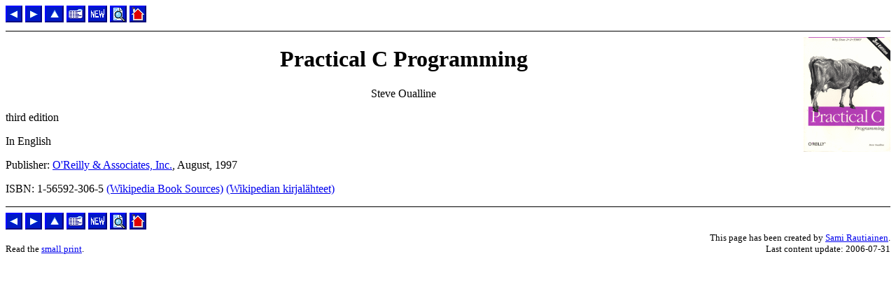

--- FILE ---
content_type: text/html; charset=utf-8
request_url: https://www.devili.iki.fi/library/publication/454.en.html
body_size: 3364
content:
<!DOCTYPE HTML PUBLIC "-//W3C//DTD HTML 4.01 Transitional//EN">
<html>
<head>
    <title>HomeLib publication: Practical C Programming</title>
    <link rel="stylesheet" href="/library/library.css">
<link rel="next" href="/library/publication/7.en.html"><link rel="prev" href="/library/publication/429.en.html"><link rel="first" href="/library/publication/171.en.html"><link rel="last" href="/library/publication/56.en.html"><link rel="up" href="/library/browse/book.en.html">
    <link rel="top" href="/library/">
    <meta name="viewport" content="width=device-width, initial-scale=1">
    <meta language="content-language" content="en-us">
    <link rel="canonical" href="https://www.devili.iki.fi//library/publication/454.en.html"/>
</head>
<body>
<a href="/library/publication/429.en.html"><img src="/images/blue_prev.gif" width="24" height="24" alt="[Prev]"></a> <a href="/library/publication/7.en.html"><img src="/images/blue_next.gif" width="24" height="24" alt="[Next]"></a> <a href="/library/browse/book.en.html" title="Up"><img src="/images/blue_up.gif" alt="[Up]" height="24" width="27"></a> <a href="/library/" title="Library main page"><img src="/images/blue_toc.gif" alt="[Main]" height="24" width="27"></a>
<a href="/general/new.html" title="New"><img src="/images/blue_new.gif" alt="[New]" height="24" width="27"></a>
<a href="/search/" title="Search"><img src="/images/blue_search.gif" alt="[Search]" height="24" width="24"></a>
<a href="/" title="Home"><img src="/images/blue_home.gif" alt="[Home]" width=24 height=24></a><hr>
<img alt="Front page" class="issue" align="right" src="../images/publication/454-front.gif">
<center><h1>Practical C Programming</h1></center>
<center>Steve Oualline<br>
</center>
<p>third edition<p>In English<p>Publisher: <a href="/library/publisher/173.en.html">O'Reilly & Associates, Inc.</a>, August, 1997
<p>ISBN: 1-56592-306-5 <a href="https://en.wikipedia.org/wiki/Special:BookSources?isbn=1-56592-306-5">(Wikipedia Book Sources)</a> <a href="https://fi.wikipedia.org/wiki/Toiminnot:Kirjalähteet/1-56592-306-5">(Wikipedian kirjalähteet)</a><br>
<p><p><hr><a href="/library/publication/429.en.html"><img src="/images/blue_prev.gif" width="24" height="24" alt="[Prev]"></a> <a href="/library/publication/7.en.html"><img src="/images/blue_next.gif" width="24" height="24" alt="[Next]"></a> <a href="/library/browse/book.en.html" title="Up"><img src="/images/blue_up.gif" alt="[Up]" height="24" width="27"></a> <a href="/library/" title="Library main page"><img src="/images/blue_toc.gif" alt="[Main]" height="24" width="27"></a>
<a href="/general/new.html" title="New"><img src="/images/blue_new.gif" alt="[New]" height="24" width="27"></a>
<a href="/search/" title="Search"><img src="/images/blue_search.gif" alt="[Search]" height="24" width="24"></a>
<a href="/" title="Home"><img src="/images/blue_home.gif" alt="[Home]" width=24 height=24></a>        <br>
        <table cellspacing="0" border="0" width="100%" cellpadding="0">
        <tr><td align="right" colspan="2"><small>
                This page has been created by <a href="mailto:rtiainen@devili.iki.fi">
                Sami Rautiainen</a>.
        </small></td></tr><tr><td align="left"><small>
                Read the <a href="/general/copyright.html">small print</a>.
        </small></td><td align="right"><small>
                Last content update: 2006-07-31        </small></td></tr>
        </table>
</body>
</html>



--- FILE ---
content_type: text/css; charset=utf-8
request_url: https://www.devili.iki.fi/library/library.css
body_size: 1091
content:
body {
	background: white;
	color: black;
}

hr {
	color: black;
	background: white;
	border-color: black;
	border-style: solid;
	border-bottom: none;
	border-left: none;
	border-right: none;
	border-top: thin solid black;
}

caption {
	clear: both;
	color: black;
	border-color: #ddddff;
	border-width: thin;
	border-style: solid;
	border-left: none;
	border-right: none;
	background: #ccccff;
	font-size: larger;
	font-variant: small-caps;
}

table {
	clear: both;
	text-align: left;
}

.release {
	text-align: right;
}

.page {
	text-align: right;
}

.alpha {
	color: black;
	border-color: #ddddff;
	border-width: thin;
	border-style: solid;
	border-left: none;
	border-right: none;
	background: #ccccff;
	font-size: larger;
}

td.toc {
	color: black;
	border-color: #eeeeee;
	border-width: thin;
	border-style: solid;
	border-left: thin;
	border-right: none;
	background: #dddddd;
}

td.toc2 {
	color: black;
	border-color: #eeeeee;
	border-width: thin;
	border-style: solid;
	border-left: thin;
	border-right: none;
	background: #dddddd;
	font-variant: small-caps;
}

img.issue {
	float: right;
}

@media (pointer: coarse) {
  a {
    padding: .8em;
  }
}
